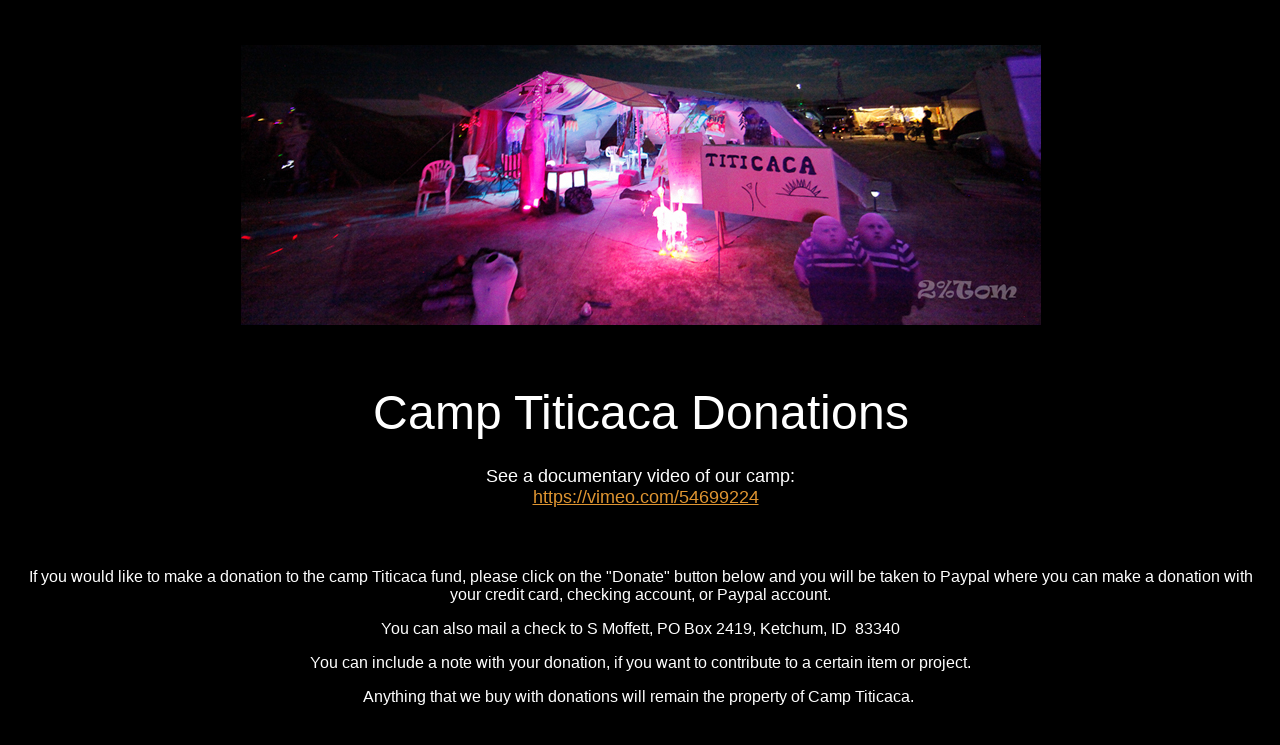

--- FILE ---
content_type: text/html
request_url: http://camptiticaca.com/
body_size: 1877
content:
<html>

<head>
<meta http-equiv="Content-Type" content="text/html; charset=windows-1252">
<meta name="keywords" content="Camp Titicaca, Donate, Burning Man">
<meta name="description" content="Camp Titicaca Donation page.  Help with camp infrastructure by contributing here.  Thanks!">
<title>Titicaca Donations</title>
<!--mstheme--><link href="_themes/diva-from-network/diva1011.css" rel="stylesheet" type="text/css"><meta content="diva-from-network 1011" name="Microsoft Theme">
<style type="text/css">
.auto-style1 {
	text-align: center;
}
.auto-style2 {
	font-family: Arial, sans-serif;
	font-size: 12pt;
}
.auto-style3 {
	font-size: large;
}
.auto-style4 {
	font-size: large;
	text-align: center;
}
</style>
</head>

<body style="color: #FFFFFF; background-color: #000000">

<p style="text-align: center">
&nbsp;</p>
<table border="0" width="100%">
	<tr>
		<td>&nbsp;</td>
		<td>
		<p align="center">
		<img border="0" src="Titicaca%20Donation%20800%20x%20280.jpg" width="800" height="280" alt="Camp Titicaca communal shade structure 2012"></td>
		<td>&nbsp;</td>
	</tr>
	<tr>
		<td>&nbsp;</td>
		<td>&nbsp;<p>&nbsp;</td>
		<td>&nbsp;</td>
	</tr>
	<tr>
		<td align="center">&nbsp;</td>
		<td align="center"><font size="7">Camp Titicaca Donations</font></td>
		<td>&nbsp;</td>
	</tr>
	<tr>
		<td>&nbsp;</td>
		<td><br></td>
		<td>&nbsp;</td>
	</tr>
	<tr>
		<td class="auto-style4">&nbsp;</td>
		<td class="auto-style1"><span class="auto-style3">See a documentary 
		video of our camp:<br>&nbsp; </span>
		<a href="https://vimeo.com/54699224"><span class="auto-style3">
		https://vimeo.com/54699224</span></a><br class="auto-style3"></td>
		<td>&nbsp;</td>
	</tr>
	<tr>
		<td>&nbsp;</td>
		<td>&nbsp;<p>&nbsp;</td>
		<td>&nbsp;</td>
	</tr>
	<tr>
		<td align="center">&nbsp;</td>
		<td align="center">
		<p class="MsoNormal">
		<span style="font-size: 12.0pt; font-family: Arial,sans-serif">If you 
		would like to make a donation to the camp Titicaca fund, please 
		click on the &quot;Donate&quot; button below and you will be taken to Paypal where 
		you can make a donation with your credit card, checking account, or Paypal account. 
		</span></p>
		<p class="auto-style2">
		You can also mail a check to S Moffett, PO Box 2419, Ketchum, ID&nbsp; 
		83340</p>
		<p class="auto-style2">
		You can include a note with your donation, if you want to contribute to 
		a certain item or project.</p>
		<p class="auto-style2">
		Anything that we buy with donations will remain the property of Camp 
		Titicaca.&nbsp; </p>
		<p class="auto-style2">
		We will post an accounting of the donations about once a quarter.</p>
		<p class="auto-style2">
		We will post the receipts for anything that we buy with the donations.</p>
		<p>&nbsp;</td>
		<td>&nbsp;</td>
	</tr>
	<tr>
		<td>&nbsp;</td>
		<td>
		<table border="0" width="100%">
			<tr>
				<td>
		<p class="MsoNormal" align="center">
		<span style="font-size: 12.0pt; font-family: Arial,sans-serif"><strong>Examples of things the money 
		will be used for are:</strong></span></p>
				<p class="MsoNormal" align="center">
				<span style="font-size: 12.0pt; font-family: Arial,sans-serif">A 
				communal shade structure</span></p>
				<p class="auto-style2" align="center">
				Ropes, stakes, replacement parts for shade structure</p>
				<p class="auto-style2" align="center">
				Markers for laying out the roads in camp</p>
		<p class="MsoNormal" align="center">
		<span style="font-size: 12.0pt; font-family: Arial,sans-serif">Art 
		materials for those who&nbsp;wish to do projects</span></p>
		<p class="MsoNormal" align="center">
		<span style="font-size: 12.0pt; font-family: Arial,sans-serif">Fees for 
		this website</span></p>
				<p class="auto-style2" align="center">
				Storage unit in Empire to store the above gear</p>
				<p class="auto-style2" align="center">
				Plastic for the communal shower</p>
		<p class="MsoNormal" align="center">
		&nbsp;</p>
				<p>&nbsp;</td>
				<td>
				<p align="center">
				<img border="0" src="Skeeter%20300.jpg" width="300" height="350"></td>
			</tr>
			<tr>
				<td>
				<form action="https://www.paypal.com/cgi-bin/webscr" method="post" target="_top">
					<div class="auto-style1">
<input type="hidden" name="cmd" value="_s-xclick">
<input type="hidden" name="hosted_button_id" value="QDBSNTNRL2XYL">
<input type="image" src="https://www.paypalobjects.com/en_US/i/btn/btn_donateCC_LG.gif" border="0" name="submit" alt="PayPal - The safer, easier way to pay online!">
<img alt="" border="0" src="https://www.paypalobjects.com/en_US/i/scr/pixel.gif" width="1" height="1">
					</div>
</form>

				<!-- Old donation button using Hank's account  
				<form action="https://www.paypal.com/cgi-bin/webscr" method="post" target="_top">
<input type="hidden" name="cmd" value="_s-xclick">
<input type="hidden" name="hosted_button_id" value="ZLGCEZBW7L3PA">
<p align="center">
<input type="image" src="https://www.paypalobjects.com/en_US/i/btn/btn_donateCC_LG.gif" border="0" name="submit" alt="PayPal - The safer, easier way to pay online!">
<img alt="" border="0" src="https://www.paypalobjects.com/en_US/i/scr/pixel.gif" width="1" height="1">
</p>
</form> -->


</td>
				<td>
				<p align="center"><font size="6">THANK YOU!!!</font></td>
			</tr>
		</table>
		</td>
		<td>&nbsp;</td>
	</tr>
	<tr>
		<td>&nbsp;</td>
		<td>&nbsp;<p>&nbsp;</td>
		<td>&nbsp;</td>
	</tr>
	<tr>
		<td>&nbsp;</td>
		<td class="auto-style1">Contact us at:&nbsp;
		<a href="mailto:info@camptiticaca.com">info@camptiticaca.com</a><br></td>
		<td>&nbsp;</td>
	</tr>
	<tr>
		<td>&nbsp;</td>
		<td>&nbsp;</td>
		<td>&nbsp;</td>
	</tr>
	<tr>
		<td>&nbsp;</td>
		<td class="auto-style1">
		<img alt="The Bar" height="960" src="Sam%20Beach%20and%20Jerry%20Hightower.jpg" width="720"></td>
		<td>&nbsp;</td>
	</tr>
	<tr>
		<td>&nbsp;</td>
		<td>&nbsp;</td>
		<td>&nbsp;</td>
	</tr>
	<tr>
		<td>&nbsp;</td>
		<td class="auto-style1">
		<img alt="Giving Tree" height="913" src="2017-BlackRockyearbookv1%20700.jpg" width="700"></td>
		<td>&nbsp;</td>
	</tr>
	<tr>
		<td>&nbsp;</td>
		<td>&nbsp;</td>
		<td>&nbsp;</td>
	</tr>
	<tr>
		<td>&nbsp;</td>
		<td>
		<p align="center"><font size="1">Copyright 2012-2018 Camp Titicaca</font></td>
		<td>&nbsp;</td>
	</tr>
</table>

</body>

</html>


--- FILE ---
content_type: text/css
request_url: http://camptiticaca.com/_themes/diva-from-network/diva1011.css
body_size: 2464
content:
.mstheme
{
	separator-image: url(anetrule.gif);
	list-image-1: url(anetbul1.gif);
	list-image-2: url(anetbul2.gif);
	list-image-3: url(anetbul3.gif);
	nav-banner-image: url(anetbanr.gif);
	navbutton-horiz-normal: url(wcbtn.gif);
	navbutton-horiz-hovered: url(wcbtnsel.gif);
	navbutton-horiz-pushed: url(wcbtnsel.gif);
	navbutton-vert-normal: url(wcbtn.gif);
	navbutton-vert-hovered: url(wcbtnsel.gif);
	navbutton-vert-pushed: url(wcbtnsel.gif);
	navbutton-home-normal: url(anethom.gif);
	navbutton-home-hovered: url(anethomh.gif);
	navbutton-home-pushed: url(blhomep.gif);
	navbutton-next-normal: url(anetnxt.gif);
	navbutton-next-hovered: url(anetnxth.gif);
	navbutton-next-pushed: url(blnextp.gif);
	navbutton-prev-normal: url(anetbck.gif);
	navbutton-prev-hovered: url(anetbckh.gif);
	navbutton-prev-pushed: url(blprevp.gif);
	navbutton-up-normal: url(anetup.gif);
	navbutton-up-hovered: url(anetuph.gif);
	navbutton-up-pushed: url(blupp.gif);
}
.mstheme-bannertxt
{
	font-family: trebuchet ms, Arial, Helvetica;
	color: rgb(204, 153, 51);
	font-size: 6;
	font-style: normal;
	font-weight: bold;
}
.mstheme-horiz-navtxt
{
	font-family: trebuchet ms, Arial, Helvetica;
	color: rgb(204, 102, 0);
	font-size: 1;
	font-style: normal;
	font-weight: normal;
}
.mstheme-vert-navtxt
{
	font-family: trebuchet ms, Arial, Helvetica;
	color: rgb(255, 255, 255);
	font-size: 1;
	font-style: normal;
	font-weight: normal;
}
.mstheme-navtxthome
{
	font-family: trebuchet ms, Arial, Helvetica;
	color: rgb(204, 102, 0);
	font-size: 1;
	font-style: normal;
	font-weight: normal;
}
.mstheme-navtxtnext
{
	font-family: trebuchet ms, Arial, Helvetica;
	color: rgb(204, 102, 0);
	font-size: 1;
	font-style: normal;
	font-weight: normal;
}
.mstheme-navtxtprev
{
	font-family: trebuchet ms, Arial, Helvetica;
	color: rgb(204, 102, 0);
	font-size: 1;
	font-style: normal;
	font-weight: normal;
}
.mstheme-navtxtup
{
	font-family: trebuchet ms, Arial, Helvetica;
	color: rgb(204, 102, 0);
	font-size: 1;
	font-style: normal;
	font-weight: normal;
}
ul
{
	list-style-image: url(anetbul1.gif);
}
ul ul
{
	list-style-image: url(anetbul2.gif);
}
ul ul ul
{
	list-style-image: url(anetbul3.gif);
}
a:link
{
	color: rgb(223, 149, 49);
}
a:active
{
	color: rgb(223, 149, 49);
}
a:visited
{
	color: rgb(220, 151, 50);
}
body
{
	background-color: rgb(0, 0, 0);
	color: rgb(255, 255, 255);
}
table
{
	table-border-color-light: rgb(51, 51, 51);
	table-border-color-dark: rgb(51, 51, 51);
	border-color: rgb(51, 51, 51);
}
th
{
	border-color: rgb(51, 51, 51);
}
td
{
	border-color: rgb(51, 51, 51);
}
h1
{
	color: rgb(255, 255, 255);
}
h2
{
	color: rgb(204, 204, 0);
}
h3
{
	color: rgb(204, 153, 51);
}
h4
{
	color: rgb(204, 102, 0);
}
h5
{
	color: rgb(204, 204, 204);
}
h6
{
	color: rgb(204, 51, 0);
}
hr
{
}
button
{
	background-color: rgb(0, 0, 0);
	color: rgb(255, 255, 255);
}
label
{
	color: rgb(0, 0, 0);
}
.mstheme-text
{
}
textarea
{
	color: rgb(0, 0, 0);
}
fieldset
{
	color: rgb(0, 0, 0);
}
legend
{
	color: rgb(0, 0, 0);
}
select
{
	color: rgb(0, 0, 0);
}
caption
{
	color: rgb(0, 0, 0);
}
.ms-addnew
{
	font-weight: normal;
	font-size: .68em;
	text-decoration: none;
	font-family: Trebuchet MS, sans-serif;
	color: #009999;
}
.ms-announcementtitle
{
	font-weight: normal;
}
.ms-appt
{
	height: 18px;
	border-bottom-width: 2px;
	border-left-style: solid;
	border-bottom-color: #cccc00;
	background-color: #ffffcc;
	border-left-width: 2px;
	border-right-style: solid;
	border-left-color: #cccc00;
	overflow: hidden;
	border-top-style: solid;
	border-bottom-style: solid;
	border-right-width: 2px;
	text-align: center;
	vertical-align: middle;
	border-top-width: 2px;
	border-right-color: #cccc00;
	border-top-color: #cccc00;
	font-size: 8pt;
	color: black;
}
.ms-appt a
{
	color: #000000;
}
.ms-appt a:hover
{
	color: red;
}
.ms-authoringcontrols
{
	font-family: Trebuchet MS, sans-serif;
	font-size: 9pt;
	background-color: #ffffcc;
	color: #000000;
}
.ms-banner
{
	font-family: Trebuchet MS, sans-serif;
	color: #330066;
	font-size: 10pt;
}
.ms-banner a:link
{
	color: #330066;
	text-decoration: none;
	font-size: 10pt;
	font-family: Trebuchet MS, sans-serif;
	font-weight: normal;
}
.ms-banner a:visited
{
	font-size: 10pt;
	font-family: Trebuchet MS, sans-serif;
	text-decoration: none;
	color: #330066;
	font-weight: normal;
}
.ms-bannerframe
{
	background-color: #ffffff;
}
.ms-cal
{
	border-collapse: collapse;
	table-layout: fixed;
	cursor: default;
	font-family: Arial, sans-serif;
}
.ms-calbot
{
	border-bottom-style: solid;
	border-left-style: solid;
	border-right-width: 1px;
	border-bottom-width: 1px;
	height: 2px;
	border-right-color: black;
	border-top-style: none;
	border-left-width: 1px;
	border-bottom-color: black;
	border-left-color: black;
	border-top-width: medium;
	border-right-style: solid;
}
.ms-caldow
{
	border-left-width: 1px;
	border-right-style: solid;
	border-left-color: black;
	border-top-style: solid;
	font-size: 10pt;
	font-weight: bold;
	vertical-align: top;
	border-right-width: 1px;
	text-align: center;
	height: 20px;
	border-left-style: solid;
	border-right-color: black;
	border-top-width: 1px;
	border-top-color: black;
}
.ms-caldowdown
{
	vertical-align: middle;
	font-family: Arial, sans-serif;
	color: #000000;
	font-weight: bold;
	text-align: center;
}
.ms-caldown
{
	vertical-align: top;
	font-size: 8pt;
	color: #000000;
	text-align: left;
}
.ms-calhead
{
	border-bottom-width: medium;
	font-size: 16pt;
	border-top-width: medium;
	padding-bottom: 2px;
	border-right-style: none;
	padding-top: 2px;
	color: #ffffff;
	padding-right: 2px;
	background-color: #669999;
	border-bottom-style: none;
	border-right-width: medium;
	border-left-style: none;
	font-family: Arial, sans-serif;
	padding-left: 2px;
	text-align: center;
	border-top-style: none;
	border-left-width: medium;
}
.ms-calmid
{
	height: 20px;
	border-right-style: solid;
	border-left-style: solid;
	border-right-width: 1px;
	border-right-color: black;
	border-left-width: 1px;
	border-left-color: black;
}
.ms-calspacer
{
	border-left-width: 1px;
	border-left-color: black;
	border-right-style: solid;
	height: 4px;
	border-left-style: solid;
	border-right-width: 1px;
	border-right-color: black;
}
.ms-caltop
{
	border-top-style: solid;
	border-left-width: 1px;
	border-left-color: black;
	width: 14%;
	border-top-color: black;
	border-right-width: 1px;
	border-right-color: black;
	border-left-style: solid;
	height: 30px;
	font-size: 10pt;
	border-right-style: solid;
	vertical-align: top;
	border-top-width: 1px;
}
.ms-datepicker
{
	border-right-style: outset;
	border-left-color: activeborder;
	background-color: #ffffff;
	border-right-width: 2;
	cursor: default;
	border-bottom-width: 2;
	border-top-style: outset;
	border-right-color: activeborder;
	border-bottom-color: activeborder;
	border-left-style: outset;
	font-family: Arial, sans-serif;
	border-top-width: 2;
	border-left-width: 2;
	border-bottom-style: outset;
	border-top-color: activeborder;
}
.ms-datepickeriframe
{
	background-attachment: scroll;
	background-position-x: 0%;
	background-position-y: 50%;
	display: none;
	position: absolute;
	background-repeat: repeat;
	background-color: white;
}
.ms-descriptiontext
{
	color: #000000;
	font-family: Trebuchet MS, sans-serif;
	font-size: 9pt;
}
.ms-descriptiontext a
{
	color: #009999;
	font-family: Trebuchet MS, sans-serif;
	font-size: 9pt;
}
.ms-discussiontitle
{
	font-weight: bold;
	color: #000000;
	font-family: Trebuchet MS, sans-serif;
	font-size: 10pt;
}
.ms-dpday
{
	border-top-style: none;
	border-right-style: none;
	border-top-width: medium;
	border-left-style: none;
	border-bottom-width: medium;
	border-right-width: medium;
	font-size: 8pt;
	border-left-width: medium;
	text-align: center;
	border-bottom-style: none;
}
.ms-dpdow
{
	border-bottom-width: 1px;
	border-bottom-color: black;
	border-right-width: medium;
	font-size: 8pt;
	font-weight: bold;
	border-left-style: none;
	vertical-align: top;
	border-bottom-style: solid;
	border-top-style: none;
	border-left-width: medium;
	text-align: center;
	border-right-style: none;
	border-top-width: medium;
}
.ms-dpfoot
{
	border-top-style: solid;
	text-align: center;
	border-left-width: medium;
	border-right-width: medium;
	font-size: 8pt;
	border-bottom-width: medium;
	border-left-style: none;
	border-right-style: none;
	height: 24px;
	border-bottom-style: none;
	font-style: italic;
	border-top-width: 1px;
}
.ms-dphead
{
	border-bottom-style: none;
	border-top-width: medium;
	font-size: 8pt;
	background-color: #669999;
	border-left-style: none;
	border-right-style: none;
	font-weight: bold;
	color: #ffffff;
	border-top-style: none;
	border-left-width: medium;
	text-align: center;
	border-right-width: medium;
	border-bottom-width: medium;
}
.ms-dpnonmonth
{
	border-top-width: medium;
	border-bottom-style: none;
	font-size: 8pt;
	color: gray;
	border-bottom-width: medium;
	border-left-style: none;
	border-right-style: none;
	border-top-style: none;
	border-left-width: medium;
	border-right-width: medium;
	text-align: center;
}
.ms-dpselectedday
{
	border-top-style: none;
	border-left-width: medium;
	border-right-width: medium;
	border-top-width: medium;
	text-align: center;
	border-bottom-style: none;
	font-size: 8pt;
	background-color: #ffffcc;
	border-left-style: none;
	border-right-style: none;
	border-bottom-width: medium;
}
.ms-filedialog td
{
	height: 16px;
}
.ms-formbody
{
	text-align: left;
	color: #000000;
	font-size: 9pt;
	font-family: Trebuchet MS, sans-serif;
}
.ms-formdescription
{
	font-size: 9pt;
	font-family: Trebuchet MS, sans-serif;
	color: #000000;
}
.ms-formdescription a
{
	text-decoration: underline;
	color: #009999;
}
.ms-formlabel
{
	color: #000000;
	text-align: left;
	font-family: Trebuchet MS, sans-serif;
	font-weight: normal;
	font-size: 9pt;
}
.ms-homepagetitle
{
	color: #330066;
	text-decoration: none;
	font-family: Trebuchet MS, sans-serif;
	font-weight: bold;
	font-size: 11pt;
}
.ms-homepagetitle:hover
{
	text-decoration: underline;
	color: #330066;
}
.ms-input
{
	font-family: Arial, sans-serif;
	font-size: 9pt;
}
.ms-itemheader a
{
	text-decoration: none;
	font-family: Trebuchet MS, sans-serif;
	font-weight: normal;
	font-size: 10pt;
	color: #009999;
}
.ms-itemheader a:hover
{
	text-decoration: underline;
	color: #cccc00;
}
.ms-itemheader a:visited
{
	color: #666699;
	text-decoration: none;
}
.ms-long
{
	font-family: Arial, sans-serif;
	width: 300px;
	font-size: 9pt;
}
.ms-main
{
	border-right-style: solid;
	border-right-width: 0;
	border-right-color: #ffffff;
}
.ms-nav a
{
	font-size: 9pt;
	font-family: Trebuchet MS, sans-serif;
	text-decoration: none;
	font-weight: normal;
	color: #009999;
}
.ms-nav a:hover
{
	text-decoration: underline;
	color: #cccc00;
}
.ms-nav a:visited
{
	color: #666699;
}
.ms-nav td
{
	font-weight: normal;
	font-size: 9pt;
	font-family: Trebuchet MS, sans-serif;
	color: #000000;
}
.ms-nav th
{
	text-align: left;
	font-family: Trebuchet MS, sans-serif;
	font-weight: normal;
	color: #000000;
	font-size: .68em;
}
.ms-navframe
{
	color: #000000;
}
.ms-pagetitle
{
	color: #669999;
	font-weight: normal;
	font-family: Trebuchet MS, sans-serif;
	font-size: 14pt;
}
.ms-pagetitle a
{
	text-decoration: underline;
	color: #669999;
}
.ms-pagetitle a:hover
{
	text-decoration: underline;
	color: #669999;
}
.ms-propertysheet
{
	font-size: 9pt;
	font-family: Trebuchet MS, sans-serif;
}
.ms-propertysheet a
{
	color: #009999;
	text-decoration: none;
}
.ms-propertysheet a:hover
{
	color: #cccc00;
	text-decoration: underline;
}
.ms-propertysheet a:visited
{
	color: #666699;
	text-decoration: none;
}
.ms-propertysheet th
{
	font-size: 9pt;
	font-family: Trebuchet MS, sans-serif;
	font-weight: normal;
	color: #000000;
}
.ms-radiotext
{
	text-align: left;
	font-size: 10pt;
	font-family: Arial, sans-serif;
	cursor: default;
	height: 19px;
}
.ms-searchbox
{
	width: 100%;
}
.ms-sectionheader
{
	font-family: Trebuchet MS, sans-serif;
	color: #330066;
	font-size: 10pt;
}
.ms-sectionline
{
	background-color: #cccc00;
	height: 1px;
}
.ms-selected
{
	color: #000000;
	background-color: #ffffcc;
}
.ms-selected span
{
	color: #000000;
}
.ms-separator
{
	font-size: 10pt;
	color: #666699;
}
.ms-titlearea
{
	color: #000000;
	font-family: Trebuchet MS, sans-serif;
	font-size: 9pt;
}
.ms-titleareaframe
{
	color: #cc9933;
}
.ms-toolbar
{
	font-size: 9pt;
	text-decoration: none;
	color: #330066;
	font-family: Trebuchet MS, sans-serif;
}
.ms-vb
{
	font-family: Trebuchet MS, sans-serif;
	height: 18px;
	font-size: 9pt;
	vertical-align: top;
	color: #000000;
}
.ms-vb a
{
	text-decoration: none;
	color: #009999;
}
.ms-vb a:hover
{
	color: #cccc00;
	text-decoration: underline;
}
.ms-vb a:visited
{
	text-decoration: none;
	color: #666699;
}
.ms-verticaldots
{
	background-repeat: repeat-y;
	background-position-x: right;
	background-image: url(bluedot.gif);
	background-position-y: 50%;
}
.ms-vh
{
	font-family: Trebuchet MS, sans-serif;
	font-size: 9pt;
	text-decoration: none;
	color: #330066;
	text-align: left;
	font-weight: normal;
}
.ms-vh a
{
	color: #009999;
	text-decoration: none;
}
.ms-vh a:hover
{
	text-decoration: underline;
}
.ms-viewselect a:link
{
	font-family: Trebuchet MS, sans-serif;
	font-size: 9pt;
	color: #009999;
}
.ms-wvsel
{
	color: #3366cc;
}
.mstheme
{
	top-bar-button: url(netglobl.gif);
	navbutton-background-color: rgb(255,255,255);
}
.mstheme-topbar-font
{
	color: rgb(255,255,255);
	font-size: 8pt;
	font-family: trebuchet ms, Arial, Helvetica;
}
body
{
	font-family: trebuchet ms, Arial, Helvetica;
}
button
{
	border-top-style: solid;
	border-left-width: 1pt;
	border-right-style: solid;
	font-size: 8pt;
	font-family: trebuchet ms, Arial, Helvetica;
	border-bottom-width: 1pt;
	border-right-width: 1pt;
	border-left-style: solid;
	font-style: normal;
	border-bottom-style: solid;
	border-top-width: 1pt;
}
caption
{
	font-style: normal;
	font-family: trebuchet ms, Arial, Helvetica;
	font-size: 14pt;
}
fieldset
{
	border-top-width: 1pt;
	font-style: normal;
	border-bottom-style: solid;
	border-left-style: solid;
	font-size: 8pt;
	border-right-style: solid;
	border-bottom-width: 1pt;
	font-family: trebuchet ms, Arial, Helvetica;
	border-left-width: 1pt;
	border-right-width: 1pt;
	border-top-style: solid;
}
h1
{
	font-family: trebuchet ms, Arial, Helvetica;
	font-weight: normal;
	font-style: normal;
	font-size: 24pt;
}
h2
{
	font-style: normal;
	font-family: trebuchet ms, Arial, Helvetica;
	font-weight: normal;
	font-size: 18pt;
}
h3
{
	font-size: 14pt;
	font-weight: normal;
	font-style: normal;
	font-family: trebuchet ms, Arial, Helvetica;
}
h4
{
	font-weight: normal;
	font-size: 12pt;
	font-style: normal;
	font-family: trebuchet ms, Arial, Helvetica;
}
h5
{
	font-weight: normal;
	font-size: 10pt;
	font-style: normal;
	font-family: trebuchet ms, Arial, Helvetica;
}
h6
{
	font-weight: normal;
	font-style: normal;
	font-size: 8pt;
	font-family: trebuchet ms, Arial, Helvetica;
}
img.ms-button
{
	cursor: hand;
}
label
{
	font-style: normal;
	font-size: 8pt;
	font-family: trebuchet ms, Arial, Helvetica;
}
label, .mstheme-label
{
	font-size: 8pt;
	font-style: normal;
	font-family: trebuchet ms, Arial, Helvetica;
}
legend
{
	font-style: normal;
	font-size: 8pt;
	font-family: trebuchet ms, Arial, Helvetica;
}
marquee
{
	font-family: trebuchet ms, Arial, Helvetica;
	font-size: 14pt;
}
select
{
	border-style: solid;
	font-family: trebuchet ms, Arial, Helvetica;
	font-style: normal;
	font-size: 8pt;
	}
table
{
	font-style: normal;
	font-family: trebuchet ms, Arial, Helvetica;
}
textarea
{
	border-style: solid;
	font-size: 8pt;
	font-family: trebuchet ms, Arial, Helvetica;
	font-style: normal;
	}
th
{
	font-family: trebuchet ms, Arial, Helvetica;
	font-style: normal;
}
